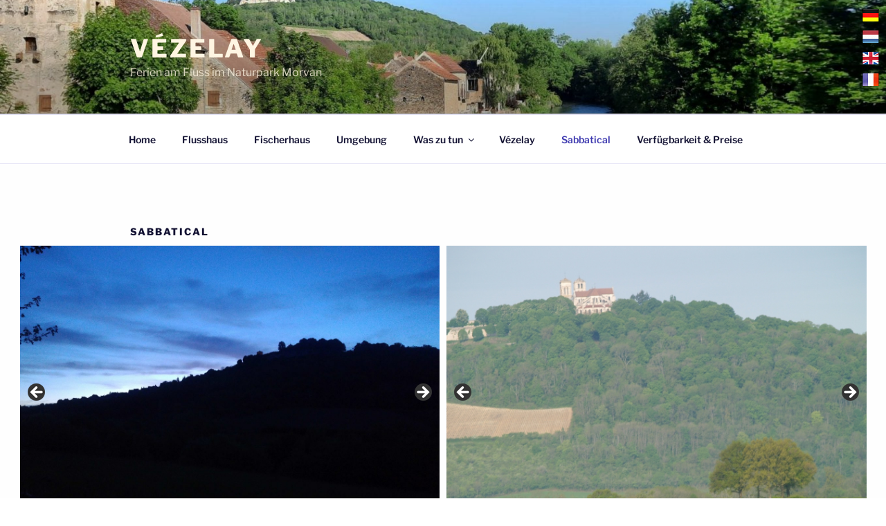

--- FILE ---
content_type: text/css
request_url: https://vezelay.eu/d/wp-content/plugins/motopress-hotel-booking/assets/css/datepick-themes/mphb-datepicker-dark-blue.css?ver=3.8.2
body_size: 1136
content:
/*
* Main style
*/
/*
* datepick-nav
*/
/*
* datepick-cmd
*/
/*
* datepick-ctrl
*/
/*
* datepick-month-header
*/
/*
* datepick-month
*/
/*
* highlight
*/
/*
* today
*/
/*
* available date
*/
/*
* not available date
*/
/*
* check in date
*/
/*
* selectable date
*/
.mphb-calendar .mphb-datepicker-dark-blue.datepick,
.datepick-popup .mphb-datepicker-dark-blue.datepick {
  font-size: 90%;
  border: 0px solid;
  border-radius: 0;
  width: 31.429em;
  max-width: 100%;
  font-family: inherit;
  background-color: #5787b3;
}

.mphb-calendar .mphb-datepicker-dark-blue a,
.datepick-popup .mphb-datepicker-dark-blue a {
  -moz-box-shadow: none;
  -webkit-box-shadow: none;
  box-shadow: none;
}
.mphb-calendar .mphb-datepicker-dark-blue *,
.datepick-popup .mphb-datepicker-dark-blue * {
  outline: none;
  -moz-box-sizing: border-box;
  -webkit-box-sizing: border-box;
  box-sizing: border-box;
}
.mphb-calendar .mphb-datepicker-dark-blue .datepick-nav, .mphb-calendar .mphb-datepicker-dark-blue .datepick-ctrl,
.datepick-popup .mphb-datepicker-dark-blue .datepick-nav,
.datepick-popup .mphb-datepicker-dark-blue .datepick-ctrl {
  font-size: inherit;
  font-weight: normal;
}
.mphb-calendar .mphb-datepicker-dark-blue .datepick-nav,
.datepick-popup .mphb-datepicker-dark-blue .datepick-nav {
  background-color: #5787b3;
  border-top: 1px solid #6593be;
  border-left: 1px solid #6593be;
  border-right: 1px solid #6593be;
}
.mphb-calendar .mphb-datepicker-dark-blue .datepick-nav a,
.datepick-popup .mphb-datepicker-dark-blue .datepick-nav a {
  color: #fff;
}
.mphb-calendar .mphb-datepicker-dark-blue .datepick-nav a:hover,
.datepick-popup .mphb-datepicker-dark-blue .datepick-nav a:hover {
  background-color: #70a0cb;
  color: #fff;
}
.mphb-calendar .mphb-datepicker-dark-blue .datepick-nav a.datepick-disabled,
.datepick-popup .mphb-datepicker-dark-blue .datepick-nav a.datepick-disabled {
  cursor: not-allowed;
  color: #8bb2d6;
}
.mphb-calendar .mphb-datepicker-dark-blue .datepick-nav a.datepick-disabled:hover,
.datepick-popup .mphb-datepicker-dark-blue .datepick-nav a.datepick-disabled:hover {
  background-color: #5787b3;
}
.mphb-calendar .mphb-datepicker-dark-blue .datepick-ctrl,
.datepick-popup .mphb-datepicker-dark-blue .datepick-ctrl {
  border-left: 1px solid #6593be;
  border-right: 1px solid #6593be;
  border-bottom: 1px solid #6593be;
  background-color: #5787b3;
}
.mphb-calendar .mphb-datepicker-dark-blue .datepick-ctrl a,
.datepick-popup .mphb-datepicker-dark-blue .datepick-ctrl a {
  color: #dfe8f3;
}
.mphb-calendar .mphb-datepicker-dark-blue .datepick-ctrl .datepick-cmd:hover,
.datepick-popup .mphb-datepicker-dark-blue .datepick-ctrl .datepick-cmd:hover {
  background-color: #70a0cb;
  color: #dfe8f3;
}
.mphb-calendar .mphb-datepicker-dark-blue a.datepick-cmd,
.datepick-popup .mphb-datepicker-dark-blue a.datepick-cmd {
  height: auto;
  line-height: 2.1em;
}
.mphb-calendar .mphb-datepicker-dark-blue .datepick-month-header,
.datepick-popup .mphb-datepicker-dark-blue .datepick-month-header {
  border-bottom: 0px solid;
}
.mphb-calendar .mphb-datepicker-dark-blue .datepick-month-header, .mphb-calendar .mphb-datepicker-dark-blue .datepick-month-header select, .mphb-calendar .mphb-datepicker-dark-blue .datepick-month-header input,
.datepick-popup .mphb-datepicker-dark-blue .datepick-month-header,
.datepick-popup .mphb-datepicker-dark-blue .datepick-month-header select,
.datepick-popup .mphb-datepicker-dark-blue .datepick-month-header input {
  height: auto;
  background-color: #5787b3;
  color: #fff;
  font-weight: normal;
  line-height: 2.1em;
}
.mphb-calendar .mphb-datepicker-dark-blue .datepick-month,
.datepick-popup .mphb-datepicker-dark-blue .datepick-month {
  width: 100%;
  border: 1px solid #6593be;
  border-bottom: 0px solid #6593be;
  padding-right: 1px;
}
.mphb-calendar .mphb-datepicker-dark-blue .datepick-month.last,
.datepick-popup .mphb-datepicker-dark-blue .datepick-month.last {
  border-top: 0px solid #6593be;
}
@media screen and (min-width: 48em) {
  .mphb-calendar .mphb-datepicker-dark-blue .datepick-month,
  .datepick-popup .mphb-datepicker-dark-blue .datepick-month {
    width: 50%;
  }
  .mphb-calendar .mphb-datepicker-dark-blue .datepick-month.last,
  .datepick-popup .mphb-datepicker-dark-blue .datepick-month.last {
    border-top: 1px solid #6593be;
  }
}
.mphb-calendar .mphb-datepicker-dark-blue .datepick-month:first-child,
.datepick-popup .mphb-datepicker-dark-blue .datepick-month:first-child {
  border-right: 0px solid;
}
.mphb-calendar .mphb-datepicker-dark-blue .datepick-month + .datepick-month,
.datepick-popup .mphb-datepicker-dark-blue .datepick-month + .datepick-month {
  border-left: 0px solid;
  padding-right: 0;
  padding-left: 1px;
}
.mphb-calendar .mphb-datepicker-dark-blue .datepick-month table,
.datepick-popup .mphb-datepicker-dark-blue .datepick-month table {
  margin: 0 auto;
  width: 100%;
}
.mphb-calendar .mphb-datepicker-dark-blue .datepick-month tbody,
.datepick-popup .mphb-datepicker-dark-blue .datepick-month tbody {
  line-height: 2.1em;
}
.mphb-calendar .mphb-datepicker-dark-blue .datepick-month th,
.datepick-popup .mphb-datepicker-dark-blue .datepick-month th {
  border: 1px solid #6593be;
  font-size: 80%;
  font-weight: bold;
  padding: 0.5em 0;
}
.mphb-calendar .mphb-datepicker-dark-blue .datepick-month th,
.mphb-calendar .mphb-datepicker-dark-blue .datepick-month th a,
.datepick-popup .mphb-datepicker-dark-blue .datepick-month th,
.datepick-popup .mphb-datepicker-dark-blue .datepick-month th a {
  background-color: #5787b3;
  color: #9ebfdc;
}
.mphb-calendar .mphb-datepicker-dark-blue .datepick-month td,
.datepick-popup .mphb-datepicker-dark-blue .datepick-month td {
  background-color: #5787b3;
  border: 1px solid #6593be;
}
.mphb-calendar .mphb-datepicker-dark-blue .datepick-month td .datepick-other-month,
.datepick-popup .mphb-datepicker-dark-blue .datepick-month td .datepick-other-month {
  background-color: #5787b3;
}
.mphb-calendar .mphb-datepicker-dark-blue .datepick-month a,
.datepick-popup .mphb-datepicker-dark-blue .datepick-month a {
  padding: 0;
  background-color: #5787b3;
  color: #fff;
}
.mphb-calendar .mphb-datepicker-dark-blue .datepick-month span,
.datepick-popup .mphb-datepicker-dark-blue .datepick-month span {
  padding: 0;
}
.mphb-calendar .mphb-datepicker-dark-blue .datepick-month td span,
.datepick-popup .mphb-datepicker-dark-blue .datepick-month td span {
  color: #8bb2d6;
}
.mphb-calendar .mphb-datepicker-dark-blue .datepick-month td .datepick-weekend,
.datepick-popup .mphb-datepicker-dark-blue .datepick-month td .datepick-weekend {
  background-color: #5787b3;
}
.mphb-calendar .mphb-datepicker-dark-blue a,
.datepick-popup .mphb-datepicker-dark-blue a {
  -moz-transition: background 0.3s, color 0.3s;
  -o-transition: background 0.3s, color 0.3s;
  -webkit-transition: background 0.3s, color 0.3s;
  transition: background 0.3s, color 0.3s;
}

.mphb-calendar.mphb-datepick .mphb-datepicker-dark-blue .datepick-month td .mphb-available-date {
  background-color: #77afa1;
  color: #fff;
}
.mphb-calendar.mphb-datepick .mphb-datepicker-dark-blue .datepick-month td .mphb-available-date.mphb-date-check-out {
  background: linear-gradient(to bottom right, #de9f9f 0%, #de9f9f 50%, #77afa1 50%, #77afa1 100%);
}

.mphb-calendar.mphb-datepick .mphb-datepicker-dark-blue .datepick-month td .mphb-not-stay-in-date:not(.mphb-past-date),
.mphb-calendar.mphb-datepick .mphb-datepicker-dark-blue .datepick-month td .mphb-not-available-date,
.datepick-popup .mphb-datepicker-dark-blue.mphb-datepick-popup .datepick-month td .mphb-not-stay-in-date:not(.mphb-past-date),
.datepick-popup .mphb-datepicker-dark-blue.mphb-datepick-popup .datepick-month td .mphb-not-available-date {
  background-color: #5787b3;
  color: #8bb2d6;
  text-decoration: line-through;
}
.mphb-calendar.mphb-datepick .mphb-datepicker-dark-blue .datepick-month td .mphb-past-date,
.datepick-popup .mphb-datepicker-dark-blue.mphb-datepick-popup .datepick-month td .mphb-past-date {
  opacity: 1;
  background-color: #5787b3;
  color: #8bb2d6;
}
.mphb-calendar.mphb-datepick .mphb-datepicker-dark-blue .datepick-month td .mphb-earlier-min-date,
.mphb-calendar.mphb-datepick .mphb-datepicker-dark-blue .datepick-month td .mphb-later-max-date,
.datepick-popup .mphb-datepicker-dark-blue.mphb-datepick-popup .datepick-month td .mphb-earlier-min-date,
.datepick-popup .mphb-datepicker-dark-blue.mphb-datepick-popup .datepick-month td .mphb-later-max-date {
  background-color: #5787b3;
  color: #8bb2d6;
  text-decoration: line-through;
  opacity: 1;
}
.mphb-calendar.mphb-datepick .mphb-datepicker-dark-blue .datepick-month td .datepick-selected,
.datepick-popup .mphb-datepicker-dark-blue.mphb-datepick-popup .datepick-month td .datepick-selected {
  background-color: #dfe8f3;
  color: #5787b3;
}
.mphb-calendar.mphb-datepick .mphb-datepicker-dark-blue .datepick-month td .mphb-booked-date,
.datepick-popup .mphb-datepicker-dark-blue.mphb-datepick-popup .datepick-month td .mphb-booked-date {
  opacity: 1;
}

.datepick-popup .mphb-datepicker-dark-blue.mphb-datepick-popup .datepick-month td .datepick-today {
  background-color: #6593be;
  font-weight: bold;
  color: #fff;
}
.datepick-popup .mphb-datepicker-dark-blue.mphb-datepick-popup .datepick-month td .mphb-booked-date:not(.mphb-selectable-date) {
  background-color: #5787b3;
  color: #8bb2d6;
  text-decoration: line-through;
}
.datepick-popup .mphb-datepicker-dark-blue.mphb-datepick-popup .datepick-month td a.datepick-highlight {
  background-color: #dfe8f3;
  color: #5787b3;
}
.datepick-popup .mphb-datepicker-dark-blue.mphb-datepick-popup.mphb-check-in-datepick .datepick-month td .mphb-not-check-in-date:not(.mphb-past-date) {
  background-color: #5787b3;
  color: #8bb2d6;
  text-decoration: line-through;
}
.datepick-popup .mphb-datepicker-dark-blue.mphb-datepick-popup.mphb-check-out-datepick .datepick-month td .mphb-not-check-out-date:not(.mphb-past-date) {
  background-color: #5787b3;
  color: #8bb2d6;
  text-decoration: line-through;
}
.datepick-popup .mphb-datepicker-dark-blue.mphb-datepick-popup.mphb-check-out-datepick .datepick-month td span.mphb-check-in-date:not(.mphb-past-date) {
  background-color: #9ebfdc;
  color: #5787b3;
  text-decoration: none;
}

.mphb-calendar.mphb-datepick .mphb-datepicker-dark-blue .datepick-month td .mphb-booked-date {
  background-color: #de9f9f;
  color: #fff;
  text-decoration: none;
}
.mphb-calendar.mphb-datepick .mphb-datepicker-dark-blue .datepick-month td .mphb-booked-date.mphb-date-check-in {
  background: linear-gradient(to bottom right, #77afa1 0%, #77afa1 50%, #de9f9f 50%, #de9f9f 100%);
}
.mphb-calendar.mphb-datepick .mphb-datepicker-dark-blue .datepick-month td .mphb-booked-date.mphb-date-check-in.mphb-date-check-out {
  background: #de9f9f;
}

.datepick-popup {
  max-width: 100%;
  padding: 0 1em;
}
@media screen and (min-width: 48em) {
  .datepick-popup {
    padding: 0;
  }
}


--- FILE ---
content_type: text/css
request_url: https://vezelay.eu/d/wp-content/uploads/useanyfont/uaf.css?ver=1764507289
body_size: 161
content:
				@font-face {
					font-family: 'libre-baskerville';
					src: url('/d/wp-content/uploads/useanyfont/181004080155Libre-Baskerville.woff') format('woff');
					  font-display: auto;
				}

				.libre-baskerville{font-family: 'libre-baskerville' !important;}

		

--- FILE ---
content_type: text/css
request_url: https://vezelay.eu/d/wp-content/plugins/vr-views/public/css/vr-views-public.css?ver=1.0.0
body_size: 137
content:
/**
 * All of the CSS for your public-facing functionality should be
 * included in this file.
 */

@media screen and (min-width: 600px) {
	iframe.vrview {
		height: 400px;
		width: 700px;
		margin: 1rem auto;
		display: block;
	}	
}
